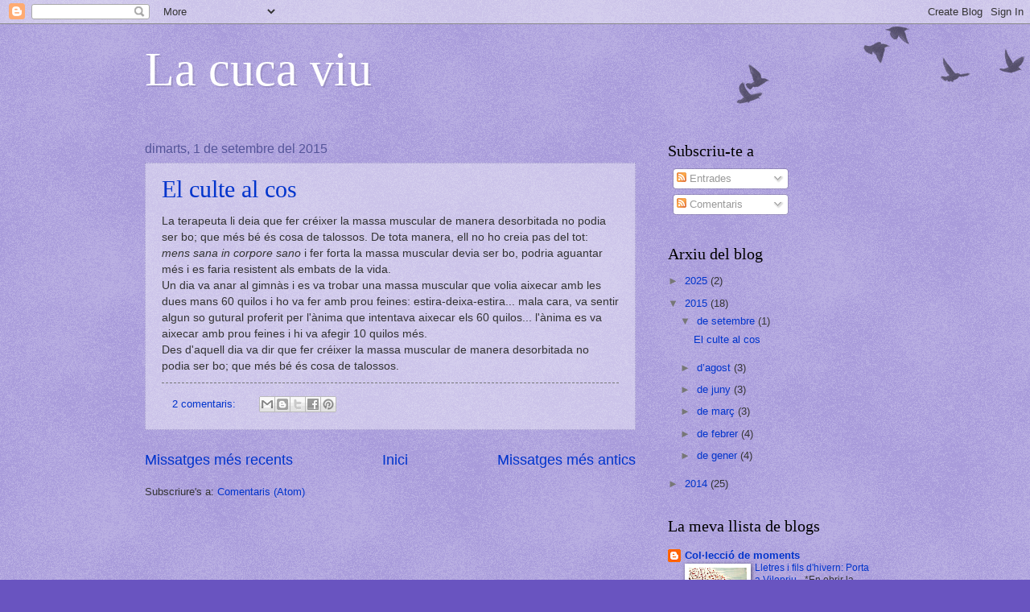

--- FILE ---
content_type: text/html; charset=UTF-8
request_url: https://lacucaviu.blogspot.com/b/stats?style=BLACK_TRANSPARENT&timeRange=ALL_TIME&token=APq4FmA7z-NabEgMCdSXdzLPrr-fDvnR991yMRps9VI8q-QK-c4RcYMcCEYJPF_MPlLKtdOQPywsUm0kXjx8SLuMD0-Zt9X-fQ
body_size: -25
content:
{"total":14243,"sparklineOptions":{"backgroundColor":{"fillOpacity":0.1,"fill":"#000000"},"series":[{"areaOpacity":0.3,"color":"#202020"}]},"sparklineData":[[0,3],[1,10],[2,45],[3,5],[4,13],[5,5],[6,3],[7,5],[8,3],[9,70],[10,78],[11,5],[12,5],[13,25],[14,13],[15,10],[16,8],[17,57],[18,13],[19,8],[20,15],[21,3],[22,15],[23,18],[24,0],[25,20],[26,23],[27,28],[28,23],[29,13]],"nextTickMs":3600000}